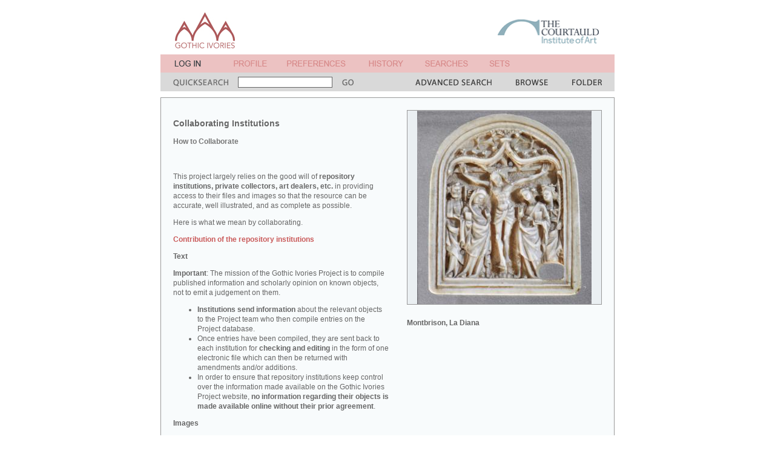

--- FILE ---
content_type: text/html; charset=UTF-8
request_url: http://gothicivories.courtauld.ac.uk/insight/yvard_collaboratinginstitutions/yvard_collaboratinginstitutions_03.html?ixsid=anSFUSSpw_l
body_size: 27610
content:
<!DOCTYPE html PUBLIC "-//W3C//DTD XHTML 1.0 Transitional//EN"
"http://www.w3.org/TR/xhtml1/DTD/xhtml1-transitional.dtd">




<html xmlns="http://www.w3.org/1999/xhtml" xml:lang="en" lang="en">
<head>
<title>Gothic Ivories Project | Collaborating Institutions: How to Collaborate</title>
<base href="http://gothicivories.courtauld.ac.uk/" />
<meta http-equiv="content-type" content="text/html; charset=iso-8859-1" />
<link rel="stylesheet" href="content.css" type="text/css" media="screen" />
<link rel="stylesheet" href="content_print.css" type="text/css" media="print" />

</head>

<body>

      

  <script language="javascript" type="text/javascript" src="aa.js"></script>

  <!-- fix for Netscape bug where noscript source is displayed -->
  <script language="JavaScript" type="text/javascript"><!--
document.write('<style>noscript { display: none; }</style>');
//--></script><!-- noscript not required -->


  <!-- hack to fix bizarre IE spacer bug -->
  <script language="JavaScript" type="text/javascript"><!--
var p = new Image(1,1); p.src='layout/spacer.gif';
//--></script><!-- noscript not required -->



  

  <!--Title bar table-->
  <table class = "title_bgd" width = "750" align = "center" cellpadding = "0" cellspacing = "0" border = "0">
    <tr>
      <td width = "21"><img src = "layout/spacer.gif" width = "21" height = "70" hspace = "0" vspace = "0" border = "0" alt = "" /></td>
      <td width = "99" valign="top"><a href = "index.html?ixsid=02yBYzNO726"><img src = "layout/title.gif" width = "99" height = "60" hspace = "0" vspace = "0" border = "0" alt = "A &amp; A" /></a></td><!-- width = "58" height = "50" -->
      <td width = "25"><img src = "layout/spacer.gif" width = "25" height = "70" hspace = "0" vspace = "0" border = "0" alt = "" /></td>
      <td width = "342"><img src = "layout/spacer.gif" width = "342" height = "70" hspace = "0" vspace = "0" border = "0" alt = "spacer" /></td>
      <td width = "168" valign="bottom"><a href = "http://www.courtauld.ac.uk" target = "_blank"><img src = "layout/courtauld.gif" width = "167" height = "70" hspace = "0" vspace = "0" border = "0" alt = "courtauld institute of art" /></a></td>
    </tr>
  </table>

  

  <table class = "login_bgd" width = "750" align = "center" cellpadding = "0" cellspacing = "0" border = "0">
    <tr>
      <td width = "23"><img src = "layout/spacer.gif" width = "23" height = "30" hspace = "0" vspace = "0" border = "0" alt = "" /></td>
      <td width = "59"><a href = "register/login.html?redirect=insight%2fyvard_collaboratinginstitutions%2fyvard_collaboratinginstitutions_03.html&ixsid=02yBYzNO726"><img src = "layout/login.gif" width = "59" height = "30" hspace = "0" vspace = "0" border = "0" alt = "login" /></a></td>
      <td width = "39"><img src = "layout/spacer.gif" width = "39" height = "30" hspace = "0" vspace = "0" border = "0" alt = "" /></td>
      <td width = "55"><script language="JavaScript" type="text/javascript"><!--
document.write('<a href="javascript:popup_dialog(\'http://gothicivories.courtauld.ac.uk/dialogs/1.html?ixsid=02yBYzNO726\')"><img src = "layout/profile.gif" width = "55" height = "30" hspace = "0" vspace = "0" border = "0" alt = "profile" /></a>');
//--></script><noscript><a href="dialogs/1.html?ixsid=02yBYzNO726"><img src = "layout/profile.gif" width = "55" height = "30" hspace = "0" vspace = "0" border = "0" alt = "profile" /></a></noscript></td>
      <td width = "33"><img src = "layout/spacer.gif" width = "33" height = "30" hspace = "0" vspace = "0" border = "0" alt = "" /></td>
      <td width = "97"><script language="JavaScript" type="text/javascript"><!--
document.write('<a href="javascript:popup_dialog(\'http://gothicivories.courtauld.ac.uk/dialogs/1.html?ixsid=02yBYzNO726\')"><img src = "layout/preferences.gif" width = "97" height = "30" hspace = "0" vspace = "0" border = "0" alt = "preferences" /></a>');
//--></script><noscript><a href="dialogs/1.html?ixsid=02yBYzNO726"><img src = "layout/preferences.gif" width = "97" height = "30" hspace = "0" vspace = "0" border = "0" alt = "preferences" /></a></noscript></td>
      <td width = "38"><img src = "layout/spacer.gif" width = "38" height = "30" hspace = "0" vspace = "0" border = "0" alt = "" /></td>
      <td width = "57"><script language="JavaScript" type="text/javascript"><!--
document.write('<a href="javascript:popup_dialog(\'http://gothicivories.courtauld.ac.uk/dialogs/2.html?ixsid=02yBYzNO726\')"><img src = "layout/history.gif" width = "57" height = "30" hspace = "0" vspace = "0" border = "0" alt = "history" /></a>');
//--></script><noscript><a href="dialogs/2.html?ixsid=02yBYzNO726"><img src = "layout/history.gif" width = "57" height = "30" hspace = "0" vspace = "0" border = "0" alt = "history" /></a></noscript></td>
      <td width = "36"><img src = "layout/spacer.gif" width = "36" height = "30" hspace = "0" vspace = "0" border = "0" alt = "" /></td>
      <td width = "71"><script language="JavaScript" type="text/javascript"><!--
document.write('<a href="javascript:popup_dialog(\'http://gothicivories.courtauld.ac.uk/dialogs/3.html?ixsid=02yBYzNO726\')"><img src = "layout/searches.gif" width = "71" height = "30" hspace = "0" vspace = "0" border = "0" alt = "searches" /></a>');
//--></script><noscript><a href="dialogs/3.html?ixsid=02yBYzNO726"><img src = "layout/searches.gif" width = "71" height = "30" hspace = "0" vspace = "0" border = "0" alt = "searches" /></a></noscript></td>
      <td width = "35"><img src = "layout/spacer.gif" width = "35" height = "30" hspace = "0" vspace = "0" border = "0" alt = "" /></td>
      <td width = "34"><script language="JavaScript" type="text/javascript"><!--
document.write('<a href="javascript:popup_dialog(\'http://gothicivories.courtauld.ac.uk/dialogs/4.html?ixsid=02yBYzNO726\')"><img src = "layout/sets.gif" width = "34" height = "30" hspace = "0" vspace = "0" border = "0" alt = "sets" /></a>');
//--></script><noscript><a href="dialogs/4.html?ixsid=02yBYzNO726"><img src = "layout/sets.gif" width = "34" height = "30" hspace = "0" vspace = "0" border = "0" alt = "sets" /></a></noscript></td>
      <td width = "38"><img src = "layout/spacer.gif" width = "38" height = "30" hspace = "0" vspace = "0" border = "0" alt = "" /></td>
      <td width = "56"></td>
      <td width = "39"><img src = "layout/spacer.gif" width = "39" height = "30" hspace = "0" vspace = "0" border = "0" alt = "" /></td>
      <td width = "19"></td>
      <td width = "21"><img src = "layout/spacer.gif" width = "21" height = "30" hspace = "0" vspace = "0" border = "0" alt = "" /></td>
    </tr>
  </table>
  
  <!--Search bar table-->
  <form id="quicksearch_form" name="quicksearch_form" action="search/results.html">
  <input type="hidden" name="ixsid" value="02yBYzNO726" />

  <table class = "search_bgd" width = "750" align = "center" valign = "middle" cellpadding = "0" cellspacing = "0" border = "0">
    <tr>
      <td width = "750" colspan = "11"><img src = "layout/spacer.gif" width = "750" height = "1" hspace = "0" vspace = "0" border = "0" alt = "" /></td>
    </tr>
    <tr valign = "middle">
      <td width = "21"><img src = "layout/spacer.gif" width = "21" height = "30" hspace = "0" vspace = "0" border = "0" alt = "" /></td>
      <td width = "91"><img src = "layout/quicksearch.gif" width = "91" height = "30" hspace = "0" vspace = "0" border = "0" alt = "quick search" /></td>
      <td width = "188" align = "center" valign = "middle">
        <input type = "text" class = "search_field" name = "qs" size = "25" />
      </td>
      <td width = "19"><script language="JavaScript" type="text/javascript"><!--
document.write('<a href = "javascript:document.quicksearch_form.submit();"><img src = "layout/go.gif" width = "19" height = "30" hspace = "0" vspace = "0" border = "0" alt = "go" /></a>');
//--></script><noscript><input type="submit" value="GO" /></noscript>
</td>
      <td width = "102"><img src = "layout/spacer.gif" width = "102" height = "30" hspace = "0" vspace = "0" border = "0" alt = "" /></td>
      <td width = "126"><a href = "search/advanced.html?ixsid=02yBYzNO726"><img src = "layout/advancedsearch.gif" width = "126" height = "30" hspace = "0" vspace = "0" border = "0" alt = "advanced search" /></a></td>
      <td width = "40"><img src = "layout/spacer.gif" width = "40" height = "30" hspace = "0" vspace = "0" border = "0" alt = "" /></td>
      <td width = "53"><a href = "search/browse/keywords.html?ixsid=02yBYzNO726"><img src = "layout/browse.gif" width = "53" height = "30" hspace = "0" vspace = "0" border = "0" alt = "browse" /></a></td>
      <td width = "40"><img src = "layout/spacer.gif" width = "40" height = "30" hspace = "0" vspace = "0" border = "0" alt = "" /></td>
      <td width = "49"><a href = "folder/folder.html?ixsid=02yBYzNO726"><img src = "layout/tempfolder.gif" width = "49" height = "30" hspace = "0" vspace = "0" border = "0" alt = "temp folder" /></a></td>
      <td width = "21"><img src = "layout/spacer.gif" width = "21" height = "30" hspace = "0" vspace = "0" border = "0" alt = "" /></td>
    </tr>
  </table>
  </form>


  <!--Page content table-->

  <table width = "750" align = "center" cellpadding = "0" cellspacing = "0" border = "0">
    <tr>
      <td><img src = "layout/spacer.gif" width = "750" height = "10" hspace = "0" vspace = "0" border = "0" alt = "" /></td>
    </tr>
    <tr>
      <td>
        <table class = "content_bdr" width = "750" cellpadding = "1" cellspacing = "0" border = "0">
          <tr>
            <td>
              <table class = "content_bgd" width = "748" cellpadding = "0" cellspacing = "0" border = "0">
                <tr>
                  <td width = "20"><img src = "layout/spacer.gif" width = "20" height = "20" hspace = "0" vspace = "0" border = "0" alt = "" /></td>
                  <td width = "356"><img src = "layout/spacer.gif" width = "356" height = "20" hspace = "0" vspace = "0" border = "0" alt = "" /></td>
                  <td width = "30"><img src = "layout/spacer.gif" width = "30" height = "20" hspace = "0" vspace = "0" border = "0" alt = "" /></td>
                  <td width = "322"><img src = "layout/spacer.gif" width = "322" height = "20" hspace = "0" vspace = "0" border = "0" alt = "" /></td>
                  <td width = "20"><img src = "layout/spacer.gif" width = "20" height = "20" hspace = "0" vspace = "0" border = "0" alt = "" /></td>
                </tr>
                <tr>
                  <td width = "20"><img src = "layout/spacer.gif" width = "20" height = "10" hspace = "0" vspace = "0" border = "0" alt = "" /></td>
                  <td width = "356">
                    <p class = "content_head">Collaborating Institutions</p>
                    <p class = "content_bold">How to Collaborate</p>
		    
                  </td>
                  <td width = "30"><img src = "layout/spacer.gif" width = "30" height = "10" hspace = "0" vspace = "0" border = "0" alt = "" /></td>
                  <td width = "322" valign = "top" rowspan = "4">

		  

		  
		    <!-- only one image; large -->
		    
                    <table class = "content_bdr" width = "322" cellpadding = "1" cellspacing = "0" border = "0">
                      <tr>
                        <td>
                          <table class = "content_imgbig" width = "320" cellpadding = "0" cellspacing = "0" border = "0">
                            <tr><td width="320" height="320" valign="middle" align="center"><script language="JavaScript" type="text/javascript"><!--
document.write('<a href="images/ivory/4e60ffde_8a8e6049.html?ixsid=02yBYzNO726"><img src = "assets/aa_image/320/4/e/6/0/4e60ffde25fef2c8191bd568d43f31aa.jpg" hspace = "0" vspace = "0" border = "0" alt = "image" /></a>');
//--></script><noscript><a href="images/ivory/4e60ffde_8a8e6049.html?ixsid=02yBYzNO726"><img src = "assets/aa_image/320/4/e/6/0/4e60ffde25fef2c8191bd568d43f31aa.jpg" hspace = "0" vspace = "0" border = "0" alt = "image" /></a></noscript></td></tr>
                          </table>
                        </td>
                      </tr>
                    </table>
                    <img src = "layout/spacer.gif" width = "320" height = "10" hspace = "0" vspace = "0" border = "0" alt = "" />
                    <script language="JavaScript" type="text/javascript"><!--
document.write('<a href="images/ivory/4e60ffde_8a8e6049.html?ixsid=02yBYzNO726" class="content"><p><b>Montbrison, La Diana</b></p><p></p></a>');
//--></script><noscript><a href="images/ivory/4e60ffde_8a8e6049.html?ixsid=02yBYzNO726" class="content"><p><b>Montbrison, La Diana</b></p><p></p></a></noscript>
                    <img src = "layout/spacer.gif" width = "320" height = "10" hspace = "0" vspace = "0" border = "0" alt = "" />
		  

                  </td>
                  <td width = "20"><img src = "layout/spacer.gif" width = "20" height = "10" hspace = "0" vspace = "0" border = "0" alt = "" /></td>
                </tr>
                <tr>
                  <td width = "20"><img src = "layout/spacer.gif" width = "20" height = "30" hspace = "0" vspace = "0" border = "0" alt = "" /></td>
                  <td width = "356"><img src = "layout/spacer.gif" width = "356" height = "30" hspace = "0" vspace = "0" border = "0" alt = "" /></td>
                  <td width = "30"><img src = "layout/spacer.gif" width = "30" height = "30" hspace = "0" vspace = "0" border = "0" alt = "" /></td>
                  <td width = "20"><img src = "layout/spacer.gif" width = "20" height = "30" hspace = "0" vspace = "0" border = "0" alt = "" /></td>
                </tr>
                <tr valign = "top">
                  <td width = "20"><img src = "layout/spacer.gif" width = "20" height = "10" hspace = "0" vspace = "0" border = "0" alt = "" /></td>
                  <td width = "356" valign = "top" class = "content">

                    
                    This project largely relies on the good will of <b>repository institutions, private collectors, art dealers, etc.</b> in providing access to their files and images so that the resource can be accurate, well illustrated, and as complete as possible.<br>
<p>Here is what we mean by collaborating.</p>

<p><b><font color="#CA5C5C">Contribution of the repository institutions</font></b></p>
<p><b>Text</b></p>

<p><b>Important</b>: The mission of the Gothic Ivories Project is to compile published information and scholarly opinion on known objects, not to emit a judgement on them.</p>

<ul>
<li><b>Institutions send information</b> about the relevant objects to the Project team who then compile entries on the Project database. 
<li>Once entries have been compiled, they are sent back to each institution for <b>checking and editing</b> in the form of one electronic file which can then be returned with amendments and/or additions. <br>
<li>In order to ensure that repository institutions keep control over the information made available on the Gothic Ivories Project website, <b>no information regarding their objects is made available online without their prior agreement</b>.</p> 
</ul>

<p><b>Images</b><br>
<ul>
<li>Institutions are asked to contribute <b>at least one image per object</b>. Although in the case of destroyed, stolen or missing pieces, this may not be possible. 
<li>These images are only made available online once the <b>copyright</b> has been cleared with the institution or relevant body.
</ul></p>

<p><b><font color="#CA5C5C">Contribution of the Gothic Ivories Project</font></b>
<ul>
<li>Creating <b>accurate and complete</b> entries.
<li>Allowing to <b>view these objects in context</b>.
<li><b>Making collections better known</b>: links directing the user to the websites of the repository institutions are provided, accessible from the object entries and from a page listing the contributing institutions.
<li>Providing entries which can then be <b>reused on the website or online catalogue of the institution</b>. Once approved and corrected, entries are sent to the repository institution in XML or Word format.
<li><b>Maintaining and updating</b> regularly the database in the longer term. 
</ul></p> 
<p><b><font color="#CA5C5C">Join us!</font></b>
<ul>
<li>You are a <b>museum</b> and you want to join the Gothic Ivories Project? 
<li>You are a <b>private collector</b> and you have a small (or large!) collection of pieces which fit the scope of the Project?
</ul></p>
<p><b>Join the Project</b> by <a href="mailto:gothicivories@courtauld.ac.uk"> contacting us</a>.</p>
<p>If you wonder whether your ivory pieces belong to the Project, see <a href="http://gothicivories.ssl.co.uk/insight/yvard_aboutus/yvard_aboutus03.html" target="_ blank">here</a>.</p>

<p><b>Please note</b> that information about private collections will be treated in <b>strict confidentiality</b>.</p>

<p><b><font color="#CA5C5C">If you wish to support the Project, click  <a href="http://gothicivories.courtauld.ac.uk/insight/yvard_aboutus/yvard_aboutus08.html" target="_ blank">here.</a></font></b></p>
                    

                    

                    
                    

                    
                    

                    

                  </td>
                  <td width = "30"><img src = "layout/spacer.gif" width = "30" height = "10" hspace = "0" vspace = "0" border = "0" alt = "" /></td>
                  <td width = "20"><img src = "layout/spacer.gif" width = "20" height = "10" hspace = "0" vspace = "0" border = "0" alt = "" /></td>
                </tr>
                <tr>
                  <td width = "748" colspan = "5"><img src = "layout/spacer.gif" width = "748" height = "20" hspace = "0" vspace = "0" border = "0" alt = "" /></td>
                </tr>
                <tr>
                  <td width = "748" colspan = "5">

<!--Navigation table-->
<table class = "content_button_bgd" width = "748" align = "center" cellpadding = "0" cellspacing = "0" border = "0">
  <tr class = "content_bdr">
    <td width = "748" colspan = "4"><img src = "layout/spacer.gif" width = "748" height = "1" hspace = "0" vspace = "0" border = "0" alt = "" /></td>
  </tr>
  <tr>
    <td width = "20"><img src = "layout/spacer.gif" width = "20" height = "30" hspace = "0" vspace = "0" border = "0" alt = "" /></td>
    <td width = "354">
        <!-- navigation only if the current page is not the index page -->
        
        <p class = "content"><a href = "stories/yvard_collaboratinginstitutions.html?ixsid=02yBYzNO726">Contents</a>&nbsp;&nbsp;&nbsp;&nbsp;&nbsp;&nbsp;&nbsp;&nbsp;&nbsp;&nbsp;&nbsp;&nbsp;<a href = "insight/yvard_collaboratinginstitutions/yvard_collaboratinginstitutions_02.html?ixsid=02yBYzNO726">Previous</a></p>
    </td>
    <td width = "354" align = "right">
      <p class="content"><a href="insight/index.html?ixsid=02yBYzNO726">More</a></p>
    </td>
    <td width = "20"><img src = "layout/spacer.gif" width = "20" height = "30" hspace = "0" vspace = "0" border = "0" alt = "" /></td>
  </tr>
</table>
                  </td>
                </tr>
		
                <tr>
                  <td width = "748" colspan = "5">
                    
                      <!--Button bar table-->
  
  <table width = "748" align = "center" cellpadding = "0" cellspacing = "0" border = "0">
    <tr class = "content_gal_bdr">
      <td width = "748" colspan = "9"><img src = "layout/spacer.gif" width = "748" height = "1" hspace = "0" vspace = "0" border = "0" alt = "spacer" /></td>
    </tr>
    <tr>
      <td>
        <script language="JavaScript" type="text/javascript"><!--
document.write('<table class = "content_button_bgd_hi" width = "186" align = "center" cellpadding = "0" cellspacing = "0" border = "0"><tr><td width = "63"><a href = "javascript:popup_dialog(\'http://gothicivories.courtauld.ac.uk/dialogs/15.html?ixsid=02yBYzNO726\')"><img src = "layout/viewcomments_hi.gif" width = "63" height = "36" hspace = "0" vspace = "0" border = "0" alt = "add comments" /></a></td><td><a href = "javascript:popup_dialog(\'http://gothicivories.courtauld.ac.uk/dialogs/15.html?ixsid=02yBYzNO726\')" class = "content_button_hi">add / view<br />comments</a></td></tr></table>');
//--></script><noscript><table class = "content_button_bgd_hi" width = "186" align = "center" cellpadding = "0" cellspacing = "0" border = "0"><tr><td width = "63"><a href = "dialogs/15.html?ixsid=02yBYzNO726"><img src = "layout/viewcomments_hi.gif" width = "63" height = "36" hspace = "0" vspace = "0" border = "0" alt = "add comments" /></a></td><td><a href = "dialogs/15.html?ixsid=02yBYzNO726" class = "content_button_hi">add / view<br />comments</a></td></tr></table></noscript>
      </td>
      <td class = "content_gal_bdr"><img src = "layout/spacer.gif" width = "1" height = "36" hspace = "0" vspace = "0" border = "0" alt = "spacer" /></td>
      <td>
        <script language="JavaScript" type="text/javascript"><!--
document.write('<table class = "content_button_bgd" width = "186" align = "center" cellpadding = "0" cellspacing = "0" border = "0"><tr><td width = "58"><a href = "javascript:popup_dialog(\'http://gothicivories.courtauld.ac.uk/dialogs/8.html?ixsid=02yBYzNO726\')"><img src = "layout/emaillink.gif" width = "58" height = "36" hspace = "0" vspace = "0" border = "0" alt = "email a link" /></a></td><td><a href = "javascript:popup_dialog(\'http://gothicivories.courtauld.ac.uk/dialogs/8.html?ixsid=02yBYzNO726\')" class = "content_button">email a link<br />to this story</a></td></tr></table>');
//--></script><noscript><table class = "content_button_bgd" width = "186" align = "center" cellpadding = "0" cellspacing = "0" border = "0"><tr><td width = "58"><a href = "dialogs/8.html?ixsid=02yBYzNO726"><img src = "layout/emaillink.gif" width = "58" height = "36" hspace = "0" vspace = "0" border = "0" alt = "email a link" /></a></td><td><a href = "dialogs/8.html?ixsid=02yBYzNO726" class = "content_button">email a link<br />to this story</a></td></tr></table></noscript>
      </td>
      <td class = "content_gal_bdr"><img src = "layout/spacer.gif" width = "1" height = "36" hspace = "0" vspace = "0" border = "0" alt = "spacer" /></td>
      <td>
        <script language="JavaScript" type="text/javascript"><!--
document.write('<table class = "content_button_bgd_hi" width = "186" align = "center" cellpadding = "0" cellspacing = "0" border = "0"><tr><td width = "58"><a href = "javascript:popup_dialog(\'http://gothicivories.courtauld.ac.uk/dialogs/10c.html?ixsid=02yBYzNO726\')"><img src = "layout/addtotemp_hi.gif" width = "58" height = "36" hspace = "0" vspace = "0" border = "0" alt = "add to folder" /></a></td><td><a href = "javascript:popup_dialog(\'http://gothicivories.courtauld.ac.uk/dialogs/10c.html?ixsid=02yBYzNO726\')" class = "content_button_hi">add all images<br />to folder</a></td></tr></table>');
//--></script><noscript><table class = "content_button_bgd_hi" width = "186" align = "center" cellpadding = "0" cellspacing = "0" border = "0"><tr><td width = "58"><a href = "dialogs/10c.html?ixsid=02yBYzNO726"><img src = "layout/addtotemp_hi.gif" width = "58" height = "36" hspace = "0" vspace = "0" border = "0" alt = "add to folder" /></a></td><td><a href = "dialogs/10c.html?ixsid=02yBYzNO726" class = "content_button_hi">add all images<br />to folder</a></td></tr></table></noscript>
      </td>
      <td class = "content_gal_bdr"><img src = "layout/spacer.gif" width = "1" height = "36" hspace = "0" vspace = "0" border = "0" alt = "spacer" /></td>
      <td>
        <script language="JavaScript" type="text/javascript"><!--
document.write('<table class = "content_button_bgd" width = "186" align = "center" cellpadding = "0" cellspacing = "0" border = "0"><tr><td width = "50"><a href = "javascript:popup_dialog(\'http://gothicivories.courtauld.ac.uk/dialogs/10.html?ixsid=02yBYzNO726\')"><img src = "layout/savetoset.gif" width = "50" height = "36" hspace = "0" vspace = "0" border = "0" alt = "save to set" /></a></td><td><a href = "javascript:popup_dialog(\'http://gothicivories.courtauld.ac.uk/dialogs/10.html?ixsid=02yBYzNO726\')" class = "content_button">save all images<br />to a set</a></td></tr></table>');
//--></script><noscript><table class = "content_button_bgd" width = "186" align = "center" cellpadding = "0" cellspacing = "0" border = "0"><tr><td width = "50"><a href = "dialogs/10.html?ixsid=02yBYzNO726"><img src = "layout/savetoset.gif" width = "50" height = "36" hspace = "0" vspace = "0" border = "0" alt = "save to set" /></a></td><td><a href = "dialogs/10.html?ixsid=02yBYzNO726" class = "content_button">save all images<br />to a set</a></td></tr></table></noscript>
      </td>
      <td class = "content_gal_bdr"><img src = "layout/spacer.gif" width = "1" height = "36" hspace = "0" vspace = "0" border = "0" alt = "spacer" /></td>
      <td>
        
      </td>
    </tr>
  </table>


                  </td>
                </tr>
		
              </table>
            </td>
          </tr>
        </table>
      </td>
    </tr>
    <tr>
      <td><img src = "layout/spacer.gif" width = "750" height = "10" hspace = "0" vspace = "0" border = "0" alt = "" /></td>
    </tr>
  </table>

    

  <!--Acknowledgement request-->
  <table class = "login_bgd" width = "750" align = "center" cellpadding = "5" cellspacing = "0" border = "0">
    <tr>
      <td><span style="font-size:12px;font-weight:bold;font-family:arial,helvetica,sans-serif;line-height:16px;color:#666666">
Please remember to acknowledge any use of the site in publications and lectures as: 'Gothic Ivories Project at The Courtauld Institute of Art, London, www.gothicivories.courtauld.ac.uk', followed by the date you accessed the site.
      </span></td>
    </tr>
  </table>

  <!--Footer bar table-->
  <table class = "footer_bgd" width = "750" align = "center" cellpadding = "0" cellspacing = "0" border = "0">
    <tr>
      <td width = "21"><img src = "layout/spacer.gif" width = "21" height = "30" hspace = "0" vspace = "0" border = "0" alt = "" /></td>
      <td width = "45"><a href = "insight/yvard_aboutus.html?ixsid=02yBYzNO726"><img src = "layout/about.gif" width = "45" height = "30" hspace = "0" vspace = "0" border = "0" alt = "about" /></a></td>
      <td width = "55"><img src = "layout/spacer.gif" width = "55" height = "30" hspace = "0" vspace = "0" border = "0" alt = "" /></td>
      <td width = "66"><a href = "insight/yvard_feedback.html?ixsid=02yBYzNO726"><img src = "layout/feedback.gif" width = "66" height = "30" hspace = "0" vspace = "0" border = "0" alt = "feedback" /></a></td>
      <td width = "148"><img src = "layout/spacer.gif" width = "148" height = "30" hspace = "0" vspace = "0" border = "0" alt = "" /></td>
      <td width = "101"><img src = "layout/spacer.gif" width = "101" height = "30" hspace = "0" vspace = "0" border = "0" alt = "" /></td>
      <td width = "86"><img src = "layout/spacer.gif" width = "86" height = "30" hspace = "0" vspace = "0" border = "0" alt = "" /></td>
      <td width = "85"><img src = "layout/spacer.gif" width = "85" height = "30" hspace = "0" vspace = "0" border = "0" alt = "" /></td>
      <td width = "84"><img src = "layout/spacer.gif" width = "84" height = "30" hspace = "0" vspace = "0" border = "0" alt = "" /></td>
      <td width = "38"><a href = "index.html?ixsid=02yBYzNO726"><img src = "layout/home.gif" width = "38" height = "30" hspace = "0" vspace = "0" border = "0" alt = "home" /></a></td>
      <td width = "21"><img src = "layout/spacer.gif" width = "21" height = "30" hspace = "0" vspace = "0" border = "0" alt = "" /></td>
    </tr>
  </table>



</body>
</html>



